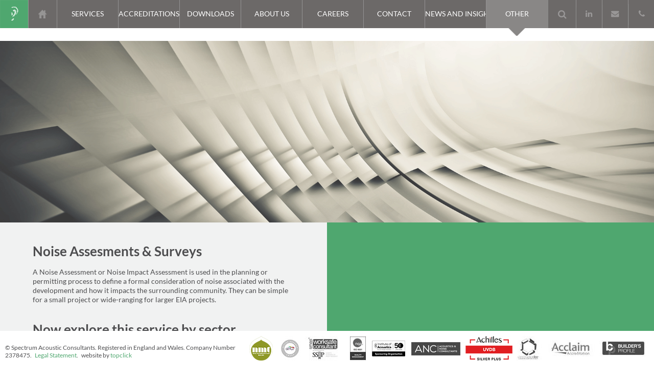

--- FILE ---
content_type: text/html
request_url: https://www.spectrumacoustic.com/noise-assesments
body_size: 20995
content:
<!DOCTYPE html>
<html xmlns="http://www.w3.org/1999/xhtml">
<head>
    <!-- Google Tag Manager -->
    <script>(function(w,d,s,l,i){w[l]=w[l]||[];w[l].push({'gtm.start':
    new Date().getTime(),event:'gtm.js'});var f=d.getElementsByTagName(s)[0],
    j=d.createElement(s),dl=l!='dataLayer'?'&l='+l:'';j.async=true;j.src=
    'https://www.googletagmanager.com/gtm.js?id='+i+dl;f.parentNode.insertBefore(j,f);
    })(window,document,'script','dataLayer','GTM-T7DVGDZ');</script>
    <!-- End Google Tag Manager -->
    <meta http-equiv="Content-Type" content="text/html; charset=UTF-8"/>
    <title>Noise Assessments & Noise Surveys | Spectrum Acoustics        | Spectrum Acoustic</title>
    <link href="/images/favicon.png" rel="icon"/>
    <link href="/css/style.css" rel="stylesheet" type="text/css"/>
    <link rel="stylesheet" href="/css/magnific-popup.css"/>
    <link href="https://maxcdn.bootstrapcdn.com/font-awesome/4.7.0/css/font-awesome.min.css" rel="stylesheet"
          integrity="sha384-wvfXpqpZZVQGK6TAh5PVlGOfQNHSoD2xbE+QkPxCAFlNEevoEH3Sl0sibVcOQVnN" crossorigin="anonymous">
    <!-- <link href="/css/slides_tiles.css" rel="stylesheet" type="text/css"> -->
    <script src="//ajax.googleapis.com/ajax/libs/jquery/1.8.3/jquery.min.js"></script>
    <script src="/js/jquery.slides.min.js"></script>
    <script src="/js/magnific-popup.js"></script>
    <script type="text/javascript" src="/js/jquery.parallax-1.1.3.js"></script>
            <meta name="viewport" content="width=device-width, initial-scale=1.0">
        

<meta name="description" content="Spectrum Acoustic Consultants prepare noise assessment reports and noise surveys for the built environment and industry." />
<meta name="keywords" content="" />
<meta name="robots" content="" /></head>
<body>
<!-- Google Tag Manager (noscript) -->
<noscript><iframe src="https://www.googletagmanager.com/ns.html?id=GTM-T7DVGDZ"
height="0" width="0" style="display:none;visibility:hidden"></iframe></noscript>
<!-- End Google Tag Manager (noscript) -->
<img src="/images/opaw.png" alt="" style="display:none"/>
<div
    id="bg"></div>
<div
    id="wrapper" style="background-color:#f1f2f2">
    <div id="header" class="row whitebg">
        <a class="home servnav"><img src="/images/logo.png" alt=""/></a>
        <a class="home" href="/"><img src="/images/home.png" alt=""/></a>
        <a class="menu"><i class="fa fa-lg fa-reorder"></i></a>
        <div id="nav">
            
<ul class="main">

        <li class="">
            
            <a class="servnav">Services</a> 
            
        </li>
    
        <li class="">
            
            <a href="/accreditations">Accreditations</a>
             
            
        </li>
    
        <li class="">
            
            <a href="/downloads">Downloads</a>
             
            
        </li>
    
        <li class="">
            
            <a href="/about-us">About Us</a>
             
            
        </li>
    
        <li class="">
            
            <a href="/careers">Careers</a>
             
            
        </li>
    
        <li class="">
            
            <a href="/contact">Contact</a>
             
            
        </li>
    
        <li class="">
            
            <a href="/news">News and Insight</a>
             
            
        </li>
    
        <li class="selected subitems">
            
            <a href="#">Other</a>
            
<ul>

        <li>
            <a href="/environmental-permit-noise">&raquo;&nbsp;&nbsp; Environmental Permit - Noise</a>
        </li>
    
        <li>
            <a href="/noise-assesments">&raquo;&nbsp;&nbsp; Noise Assesments</a>
        </li>
    
        <li>
            <a href="/noise-expert-witness">&raquo;&nbsp;&nbsp; Noise Expert Witness</a>
        </li>
    
        <li>
            <a href="/noise-impact-assessment">&raquo;&nbsp;&nbsp; Noise Impact Assessment</a>
        </li>
    
        <li>
            <a href="/noise-measurements">&raquo;&nbsp;&nbsp; Noise Measurements</a>
        </li>
    
        <li>
            <a href="/noise-monitoring">&raquo;&nbsp;&nbsp; Noise Monitoring</a>
        </li>
    
        <li>
            <a href="/sound-intensity-testing">&raquo;&nbsp;&nbsp; Sound Intensity Testing</a>
        </li>
    
        <li>
            <a href="/acoustic-reports">&raquo;&nbsp;&nbsp; Acoustic Reports</a>
        </li>
    
        <li>
            <a href="/noise-survey">&raquo;&nbsp;&nbsp; Noise Survey</a>
        </li>

</ul>
     
            
        </li>

</ul>
                <!--
            <div id="ctas">
            <a class="tel"></a>
            </div>
            -->
        </div>

        <div class="search">

            <div class="searchBtn">
                <i class="fa fa-search"></i>
            </div>

            <form id="form1_search" action="/search.php" method="get">
    <div>

        <input id="form1_q" name="q" placeholder="Search..." type="search" required>

       <button type="submit">    <i class="fa fa-search"></i></button>
    </div>
</form>        </div>

        <div id="social"><img src="/images/social.png" usemap="#Map"/>
            <map name="Map">
                <area shape="rect" coords="4,3,48,51" href="https://uk.linkedin.com/company/spectrum-acoustic-consultants-ltd" target="_blank"
                      title="LinkedIn" alt="LinkedIn">
                <area shape="rect" coords="54,2,147,52" href="/contact" title="Contact Us" alt="Contact Us">
            </map>
        </div>
        <div class="clear"></div>
    </div>
<div class="spacer"></div>
<div id="services" class="hidehome">
<div id="left-arrow"></div>
<div id="right-arrow"></div>

<ul id="serv">

        <li class="service subitems">
            
            <div class="serviceimg" style="background-image:url(/admin/resources/building-acoustics-1-h100.png)"></div>
            <span>Building Acoustics</span>
            
            
<ul>

        <li class="">
            <a href="/cinemas-auditoria-acoustics">&raquo;&nbsp;&nbsp; Cinemas and Auditoria</a>
        </li>

        <li class="">
            <a href="/commercial-and-office-acoustics">&raquo;&nbsp;&nbsp; Commercial and Offices</a>
        </li>

        <li class="">
            <a href="/educational-acoustics">&raquo;&nbsp;&nbsp; Educational</a>
        </li>

        <li class="">
            <a href="/hotel-acoustics">&raquo;&nbsp;&nbsp; Hotels</a>
        </li>

        <li class="">
            <a href="/health-centre-care-home-acoustics">&raquo;&nbsp;&nbsp; Healthcare</a>
        </li>

        <li class="">
            <a href="/mixed-use-and-retail-acoustics">&raquo;&nbsp;&nbsp; Mixed and Retail</a>
        </li>

        <li class="">
            <a href="/residential-development-acoustics">&raquo;&nbsp;&nbsp; Residential</a>
        </li>

        <li class="last">
            <a href="/sport-and-leisure-acoustics">&raquo;&nbsp;&nbsp; Sport and Leisure</a>
        </li>

</ul>

        </li>

        <li class="service subitems">
            
            <div class="serviceimg" style="background-image:url(/admin/resources/industrialnoise-h100.png)"></div>
            <span>Industrial Noise</span>
            
            
<ul>

        <li class="">
            <a href="/power-stations">&raquo;&nbsp;&nbsp; Power Stations</a>
        </li>

        <li class="">
            <a href="/petrochemical-gas">&raquo;&nbsp;&nbsp; Petrochemical and Gas</a>
        </li>

        <li class="">
            <a href="/offshore-platforms">&raquo;&nbsp;&nbsp; Offshore Platforms</a>
        </li>

        <li class="">
            <a href="/manufacturing-waste-and-recycling">&raquo;&nbsp;&nbsp; Manufacturing, Waste and Recycling</a>
        </li>

        <li class="">
            <a href="/noise-control-design">&raquo;&nbsp;&nbsp; Noise Control Design</a>
        </li>

        <li class="">
            <a href="/transportation-and-distribution">&raquo;&nbsp;&nbsp; Transportation and Distribution</a>
        </li>

        <li class="last">
            <a href="/videos">&raquo;&nbsp;&nbsp; Video Series: Noise Control in Plant Design</a>
        </li>

</ul>

        </li>

        <li class="service subitems">
            
            <div class="serviceimg" style="background-image:url(/admin/resources/vibration-in-buildings-h100.png)"></div>
            <span>Vibration in Buildings</span>
            
            
<ul>

        <li class="">
            <a href="/vibration-isolation-design">&raquo;&nbsp;&nbsp; Vibration Isolation Design</a>
        </li>

        <li class="">
            <a href="/piling-vibration-monitoring">&raquo;&nbsp;&nbsp; Piling Vibration Monitoring</a>
        </li>

        <li class="last">
            <a href="/seismic-surveys">&raquo;&nbsp;&nbsp; Vibration Monitoring of Seismic Ground Investigations</a>
        </li>

</ul>

        </li>

        <li class="service subitems">
            
            <div class="serviceimg" style="background-image:url(/admin/resources/vibration-pipework-h100.png)"></div>
            <span>Vibration in Pipework</span>
            
            
<ul>

        <li class="">
            <a href="/flow-induced-turbulence-fit">&raquo;&nbsp;&nbsp; Flow Induced Turbulence (FIT)</a>
        </li>

        <li class="">
            <a href="/flow-induced-pulsation-fip">&raquo;&nbsp;&nbsp; Flow Induced Pulsation (FIP)</a>
        </li>

        <li class="last">
            <a href="/high-frequency-acoustic-excitation">&raquo;&nbsp;&nbsp; High Frequency Acoustic Excitation (HFAE)</a>
        </li>

</ul>

        </li>

        <li class="service">
            <a href="/planning-permitting-and-sustainability">
            <div class="serviceimg" style="background-image:url(/admin/resources/legal-planning-h100.png)"></div>
            <span>Planning, Permitting &amp; Sustainability</span>
            </a>
            
        </li>

        <li class="service subitems">
            
            <div class="serviceimg" style="background-image:url(/admin/resources/pulsation-1-h100.png)"></div>
            <span>Pulsation Analysis</span>
            
            
<ul>

        <li class="">
            <a href="/api618">&raquo;&nbsp;&nbsp; Pulsation Studies &amp; API 618</a>
        </li>

        <li class="">
            <a href="/acoustic-analysis">&raquo;&nbsp;&nbsp; Acoustic Analysis</a>
        </li>

        <li class="">
            <a href="/mechanical-analysis">&raquo;&nbsp;&nbsp; Mechanical Analysis</a>
        </li>

        <li class="last">
            <a href="/pulsationtroubleshooting">&raquo;&nbsp;&nbsp; Pulsation Troubleshooting</a>
        </li>

</ul>

        </li>

        <li class="service">
            <a href="/surge-analysis">
            <div class="serviceimg" style="background-image:url(/admin/resources/surge-h100.png)"></div>
            <span>Surge Analysis</span>
            </a>
            
        </li>

        <li class="service subitems">
            
            <div class="serviceimg" style="background-image:url(/admin/resources/site-measurement-h100.png)"></div>
            <span>Measurement &amp; Testing</span>
            
            
<ul>

        <li class="">
            <a href="/instrumentation-capability">&raquo;&nbsp;&nbsp; Instrumentation Capability</a>
        </li>

        <li class="">
            <a href="/pre-completion-sound-insulation-testing">&raquo;&nbsp;&nbsp; Pre-Completion Sound Insulation Testing</a>
        </li>

        <li class="">
            <a href="/environmental-noise">&raquo;&nbsp;&nbsp; Environmental Noise &amp; Vibration Measurement</a>
        </li>

        <li class="last">
            <a href="/equipment-noise-testing-to-iso-standards">&raquo;&nbsp;&nbsp; Equipment Noise Testing to ISO Standards</a>
        </li>

</ul>

        </li>

        <li class="service last">
            <a href="/services-to-consultants">
            <div class="serviceimg" style="background-image:url(/admin/resources/servicestoconsultants-h100.png)"></div>
            <span>Services to Consultants</span>
            </a>
            
        </li>

</ul>
</div>

<div class="row content-inner">
<div class="row-inner">
<div class="col100 img-outer" style="background-image:url(/admin/resources/cropped-image-w2000h1000.gif)"></div>
</div>
</div>

<div class="row content-inner">
<div class="row-inner">
<div class="col50" id="left-cont">
<div class="left-holder">
<h1>Noise Assesments &amp; Surveys</h1>
<p>A Noise Assessment or Noise Impact Assessment is used in the planning or permitting process to define a formal consideration of noise associated with the development and how it impacts the surrounding community.  They can be simple for a small project or wide-ranging for larger <span class="caps">EIA</span> projects.</p>






<br />
<h3>Now explore this service by sector</h3>

<div class="table-container">
<table class="sec">
<tr>


<td>
<span class="header">The Built Environment</span>
<a href="/residential-development-acoustics">&raquo;&nbsp;&nbsp;Residential</a>
        
        <a href="/mixed-use-and-retail-acoustics">&raquo;&nbsp;&nbsp;Mixed-use and Retail</a>
        
        <a href="/health-centre-care-home-acoustics">&raquo;&nbsp;&nbsp;Healthcare</a>
        
        <a href="/hotel-acoustics">&raquo;&nbsp;&nbsp;Hotels</a>
        
        <a href="/sport-and-leisure-acoustics">&raquo;&nbsp;&nbsp;Sport and Leisure</a>
        
        <a href="/commercial-and-office-acoustics">&raquo;&nbsp;&nbsp;Commercial and Offices</a>
        
        <a href="/cinemas-auditoria-acoustics">&raquo;&nbsp;&nbsp;Cinemas and Auditoria</a>
        
        <a href="/educational-acoustics">&raquo;&nbsp;&nbsp;Educational</a>
        
        
</td>  
  


<td>
<span class="header">The Engineering Environment</span>
<a href="/power-stations">&raquo;&nbsp;&nbsp;Power Stations and Generation</a>
        
        <a href="/manufacturing-waste-and-recycling">&raquo;&nbsp;&nbsp;Waste and Recycling</a>
        
        <a href="/petrochemical-gas">&raquo;&nbsp;&nbsp;Oil, Petrochemical and Gas onshore</a>
        
        
</td>  
  

</tr>
</table>
</div>































</div>
<div class="clear"></div>
</div>

<div id="img-gallery" class="col50 green-bg">
<div style="display:table;width:100%;height:100%">
<div style="display:table-cell;vertical-align:bottom;">
<h2 style="color:#fff;text-align:center;text-transform:uppercase;font-weight:normal">Noise Assesments &amp; Surveys</h2>
</div>
</div>
</div>

<div class="clear"></div>
</div>
</div>
<div id="footer" class="row">
        <div id="lower-footer">

        <img src="/images/footerlogos.jpg" alt=""/>
        <p><br/>© Spectrum Acoustic Consultants. Registered in England and Wales. Company Number 2378475.   <a href="/legal-statement">Legal Statement</a>.&nbsp;&nbsp; website by <a href="https://www.topclick.com/"
                                                                                  target="_blank">topclick</a></p>
        <div class="clear"></div>
    </div>
</div>


</div>
<script type="text/javascript">

    var width = $(window).width();

    $(document).ready(function () {

//	var tilewidth = $('.gall a').width();
//    $('.gall a').height(tilewidth * 1);

        var vidwidth = $('.col100 .yt').width();
        $('.col100 .yt').height(vidwidth * .62);

        $('.image-link').magnificPopup({type: 'image'});

        if (width > 1050) {
            $('.iframe-link').magnificPopup({type: 'iframe'});
            $(".servnav").click(function () {
                if ($('#services').is(':hidden')) $("html, body").animate({scrollTop: "0"});
                                $("#services").slideToggle(function () {
                    $("#services").css('overflow', 'visible');
                });
                            });
            // alert(window.innerHeight);
            var winheight = window.innerHeight - 358;
            var leftcont = ($('#left-cont').outerHeight() + 73);
            if (leftcont > winheight) {
                $('#img-gallery').outerHeight(leftcont + 'px');
            }
            else $('#img-gallery').outerHeight(winheight + 'px');

        }

        if (width <= 1050) {

            $(".menu").click(function () {
                $('.service ul').css('display', 'none');
                $('.service').removeClass('hovered');
                $("#services").slideUp();
                $("ul.main").slideToggle();
            });
            $('ul.main').children('li').on('click', function () {
                $(this).children('ul').slideToggle();
            });


            $(".servnav").click(function () {
                $('.service ul').css('display', 'none');
                $('.service').removeClass('hovered');
                if ($('#services').is(':hidden')) $("html, body").animate({scrollTop: "0"});
                $("ul.main").slideUp();
                $("#services").slideToggle(function () {
                    $("#services").css('overflow', 'visible');
                });
            });

            $('.service').click(function () {
                $('.service ul').css('display', 'none');
                $('.service').removeClass('hovered');
                $(this).addClass('hovered');
                $(this).children('ul').css('display', 'block');
//	$('.service ul').css('display','none');
//	$('.service ul').children('ul').removeClass('hovered');

//	$(this).children('ul').css('display','block');
//	$(this).children('ul').addClass('hovered');
            });

        }


    });

    $('.searchBtn').click(function () {
        $('#form1_search').toggleClass('active');
		$('#header #nav ul').fadeOut();
        setTimeout(function(){
            $('#form1_q').focus();
        },100);
    });



    $(window).resize(function () {

        if ($(this).width() != width) {

            width = $(this).width();
            $('.menu').unbind();
            $('.servnav').unbind();
            $('ul.main').children('li').unbind();
            $("ul.main").removeAttr('style');
            $("#header ul li ul").removeAttr('style');
            $("#services").removeAttr('style');

            if (width > 1050) {
                $('.iframe-link').magnificPopup({type: 'iframe'});

                $(".servnav").click(function () {
                    if ($('#services').is(':hidden')) $("html, body").animate({scrollTop: "0"});
                                        $("#services").slideToggle(function () {
                        $("#services").css('overflow', 'visible');
                    });
                                    });

                var winheight = window.innerHeight - 358;
                var leftcont = ($('#left-cont').outerHeight() + 73);
                if (leftcont > winheight) {
                    $('#img-gallery').outerHeight(leftcont + 'px');
                }
                else $('#img-gallery').outerHeight(winheight + 'px');

            }

            if (width <= 1050) {
                $(".menu").click(function () {
                    $('.service').removeClass('hover_effect');
                    $('#services').slideUp();
                    $("ul.main").slideToggle();
                });
                $('ul.main').children('li').on('click', function () {
                    $(this).children('ul').slideToggle();
                });


                $(".servnav").click(function () {
                    $('.service ul').css('display', 'none');
                    $('.service').removeClass('hovered');
                    if ($('#services').is(':hidden')) $("html, body").animate({scrollTop: "0"});
                    $("ul.main").slideUp();
                    $("#services").slideToggle(function () {
                        $("#services").css('overflow', 'visible');
                    });
                });

                $('.service').click(function () {
                    $('.service ul').css('display', 'none');
                    $('.service').removeClass('hovered');
                    $(this).addClass('hovered');
                    $(this).children('ul').css('display', 'block');
//	$('.service ul').css('display','none');
//	$('.service ul').children('ul').removeClass('hovered');

//	$(this).children('ul').css('display','block');
//	$(this).children('ul').addClass('hovered');
                });

            }


//	var tilewidth = $('.gall a').width();
//   $('.gall a').height(tilewidth * 1);

            var vidwidth = $('.yt').width();
            $('.yt').height(vidwidth * .62);

            var smvidwidth = $('.col33 .yt').width();
            $('.col33 .yt').height(smvidwidth * .62);

        }

    });


</script>

</body>
<style>
        @media screen and (min-width: 1051px) {
        #services.hidehome {
            padding-bottom: 25px;
            background-color: #fff;
        }
    }

        </style>
</html>


--- FILE ---
content_type: text/css
request_url: https://www.spectrumacoustic.com/css/style.css
body_size: 48544
content:
@font-face {
    font-family: 'Lato';
    font-style: normal;
    font-weight: 400;
    src: url(//themes.googleusercontent.com/static/fonts/lato/v6/nQhiC-wSiJx0pvEuJl8d8A.eot);
    src: url(//themes.googleusercontent.com/static/fonts/lato/v6/nQhiC-wSiJx0pvEuJl8d8A.eot) format('embedded-opentype'), url(//themes.googleusercontent.com/static/fonts/lato/v6/9k-RPmcnxYEPm8CNFsH2gg.woff) format('woff');
}

@font-face {
    font-family: 'Lato';
    font-style: normal;
    font-weight: 700;
    src: url(//themes.googleusercontent.com/static/fonts/lato/v6/sBtfDPlEIwvKKU53nAG7AQ.eot);
    src: url(//themes.googleusercontent.com/static/fonts/lato/v6/sBtfDPlEIwvKKU53nAG7AQ.eot) format('embedded-opentype'), url(//themes.googleusercontent.com/static/fonts/lato/v6/wkfQbvfT_02e2IWO3yYueQ.woff) format('woff');
}

* {
    margin: 0px;
    padding: 0px;
    -webkit-box-sizing: border-box; /* Safari/Chrome, other WebKit */
    -moz-box-sizing: border-box; /* Firefox, other Gecko */
    box-sizing: border-box; /* Opera/IE 8+ */
    max-height: 99999999px;
    line-height: 130%;
}

body {
    -webkit-text-size-adjust: 100%;
    color: #4d4d4f;
    font-family: 'Lato';
    font-size: 14px;
}

#bg {
    position: fixed;
    top: 0;
    bottom: 0;
    left: 0;
    right: 0;
    background-size: cover;
    background-repeat: no-repeat;
    background-color: #f1f2f2;
    z-index: -1;
}

a {
    text-decoration: none;
    color: #4fa76f;
    outline: none;
    font-weight: bold;
}

input {
    -webkit-appearance: none
}

em strong {
    color: #a71928;
    font-style: normal;
}

h2 {
    font-size: 18px;
    margin-bottom: 15px;
}

h1, h3 {
    font-size: 26px;
    margin-bottom: 15px;
}

.whitetext h1, .whitetext h3, .whitetext h4, .whitetext a {
    color: #fff;
}

.whitetext strong {
    font-weight: bold;
}

h4 {
    font-size: 17px;
    margin-bottom: 5px;
}

h1 strong, h2 strong, h3 strong, h4 strong {

}

p {
    margin-bottom: 15px;
    font-size: 14px;
}

#testimonial p, #testimonial a {

}

ul {
    list-style-position: inside;
}

img {
    max-width: 100%;
    height: auto;
    border: none;
    display: block;
}

.cimg {
    max-width: 35%;
    float: right;
    margin-top: 10px;
    margin-left: 20px;
    margin-bottom: 10px;
    border: none;
}

#brands img {
    width: 100%;
}

#wrapper {
    width: 100%;
}

.row {
    width: 100%;
    clear: both;
    background-repeat: no-repeat;
    background-position: center center;
}

#slides .row {
    background-size: cover;
}

.arrow {
    padding-top: 62px;
}

.no-para {
    background-size: auto 100%;
    background-repeat: no-repeat;
    background-position: right top;
    background-attachment: scroll;
}

.row-inner {
    width: 100%;
    clear: both;
    margin: auto;
    position: relative;
}

#footer {
    background-color: #fff;
}

#topnav ul {
    margin-top: 5px;
    display: inline-block;
    list-style-type: none;
}

#topnav ul li {
    float: left;
}

#topnav ul li a {
    font-size: 14px;
}

#sliderow {
    background-image: url(../images/mainbg.png);
    background-repeat: repeat-x;
    min-height: 11px;
}

h4.line {
    font-size: 18px;
    display: block;
    width: 100%;
    text-align: center;
    background-image: url(../images/bluepx.gif);
    background-repeat: repeat-x;
    background-position: center center;
}

h4.line span {
    display: inline-block;
    padding-right: 10px;
    padding-left: 10px;
    width: auto;
    background-color: #FFF;
}

.center {
    text-align: center;
}

#lower-footer {
    padding: 10px;
}

#lower-footer img {
    margin: 0 auto;
}

#footer p {
    font-size: 12px;
    margin-bottom: 0;
}

#footer a {
    font-weight: normal;
}

#footer ul {
    list-style-type: none;
}

#footer ul li {
    margin-bottom: 2px;
}

#products a {
    display: block;
    padding: 3% 1%;
}

#products a div {
    display: block;
    width: 100%;
l
l
    padding-bottom: 75%;
    background-repeat: no-repeat;
    background-position: center center;
    background-size: contain;
    border: 1px solid #E8E8E8;
}

#product-range h4 a {
    display: inline;
    color: #EC3C00;
}

#product-range h4 em {
    font-style: normal;
}

#product-range a {
    display: block;
    background-size: cover;
    color: #fff;
}

#product-range a div {
    width: 100%;
    padding-bottom: 50%;
    max-height: 235px;
    background-repeat: repeat;
    background-image: url(../images/opa30.png);
    position: relative;
}

#product-range a div p {
    display: none;
}

#product-range a div.detail {
    width: 100%;
    position: absolute;
    bottom: 20px;
    text-align: center;
    padding-left: 10%;
    padding-right: 10%;
    padding-bottom: 0;
    background-image: none;
}

.clear {
    clear: both;
}

#content img {
    float: right;
    clear: right;
    margin-left: 20px;
    margin-bottom: 15px;
    max-width: 49%;
    overflow: hidden;
}

.product p, .scroll p {
    margin-top: 5px;
    margin-bottom: 0px;
    font-size: 13px;
}

.product p strong, .scroll p strong {
    font-size: 15px;
}

.product p.price, .scroll p.price {
    color: #9F0000;
}

.product p.price.large, .scroll p.price.large {
    font-size: 18px;
}

.map-outer {
    width: 100%;
    padding-top: 18%;
}

.img-outer {
    background-size: cover;
    width: 100%;
    padding-top: 18%;
}

.map-container {
    width: 100%;
    position: relative;
}

.map-inner {
    width: 100%;
    height: 100%;
    position: absolute;
    top: 0;
}

.map-inner img {
    max-width: none !important;
    height: auto !important;
    background: none !important;
    border: 0 !important;
    margin: 0 !important;
    padding: 0 !important;
}

#form {
}

#form label {
    width: 45%;
    display: block;
    float: left;
    min-height: 5px;
    font-size: 16px;
}

#form input, #form select {
    width: 100%;
    margin-bottom: 16px;
    padding: 16px;
    background-color: #FFF;
    border: none;
    color: #3c3c3b;
}

#form textarea {
    width: 100%;
    margin-bottom: 16px;
    padding: 16px;
    background-color: #FFF;
    border: none;
    color: #3c3c3b;
}

.smaller {
    width: 27% !important;
}

#selector select {
    margin-bottom: 5px;
    padding: 5px;
    border: solid 1px #999999;
}

#form input[type=radio] {
    width: 8%;
    float: left;
    margin-top: 4px;
}

#form input[type=checkbox] {
    width: 8%;
    margin-top: 4px;
    clear: both;
    float: left;
    background-color: transparent;
}

.checkbox label {
    width: 90% !important;
 
    margin-left: 8% !important;
    font-size: 13px;
    margin-top: -19px;
    float: none;
}

.radio label {
    font-size: 13px;
    margin-top: 4px;
    margin-bottom: 5px;
}

.formspacer {
    clear: both;
    height: 10px;
}

.gallery {
    padding-right: 3%;
    padding-left: 3%;
    margin: auto;
    clear: both;
}

.gallery.larger {
    padding-right: 3%;
    padding-left: 3%;
    margin: auto;
    clear: both;
    max-width: 100%;
    padding-bottom: 25px;
    margin-top: -10px;
}

.gall a {
    display: block;
    width: 70%;
    margin: auto;
    position: relative;
    margin-bottom: 5%;
    background-size: 100% auto;
    background-repeat: no-repeat;
    background-position: center top;
    text-align: center;
    color: #fff;
    font-size: 15px;
    font-weight: normal;
    line-height: 100%;
}

/*
.icon {
	width:50%;
	padding-top:75%;
	background-repeat:no-repeat;
	background-size:100% auto;
	margin:auto;
	background-position:center 40%;	
}
*/
.icon {
    width: 100%;
    padding-top: 120%;
    background-repeat: no-repeat;
    background-size: 50% auto;
    margin: auto;
    background-position: center top;
    margin-bottom: -50%;
    position: relative;
    z-index: 9;
}

.profile .icon {
    width: 75%;
    padding-top: 100%;
    background-repeat: no-repeat;
    background-size: 100% auto;
    background-position: center center;
    -webkit-border-radius: 50%;
    -moz-border-radius: 50%;
    border-radius: 50%;
}

.gall a:hover {
}

.larger .gall a {
    width: 82%;
    background-size: cover;
    padding-top: 50%;
}

.gall a span.table-cell {
    display: table-cell;
    height: 100%;
    width: 100%;
    vertical-align: middle;
    text-align: center;
    top: 0;
    left: 0;
    font-size: 20px;
    background-color: #fff;
    color: #000;
    opacity: 0;
    padding: 5%;
    -webkit-border-radius: 12px;
    -moz-border-radius: 12px;
    border-radius: 12px;
}

.jdpicker_w .date_selector {
    top: 1px !important;
    left: 45% !important;
}

.content {
    position: absolute;
    z-index: -1;
    width: 100%;
    padding-bottom: 0;
}

.content.visible {
    z-index: 1;
}

.content-outer {
    position: relative;
}

.col100.center img, .map-container img {
    float: none;
    margin: 0;
    max-width: 100%;
}

#grabs img {
    width: 100%;
    margin-bottom: 3%;
}

.col100 ul {
    margin-bottom: 15px;
}

#ctas a {
    background-image: url(../images/tel1.png);
    background-repeat: no-repeat;
    background-position: left center;
    font-weight: bold;
    color: #3c3c3b;
    padding-left: 23px;
}

.email {
    background-image: url(../images/email.png);
    background-repeat: no-repeat;
    background-position: left center;
    padding-left: 25px;
}

/* Filter */
dl {
    color: #777;
    margin: 0px;
    padding: 0px;
    list-style-type: none;
}

dt, dd {
    float: left;
}

dt {
    margin-right: 5px;
}

.filter li {
    float: left;
}

.filter a {
    color: #939393;
    text-decoration: none;
    display: block;
    margin-right: 20px;
    font-size: 18px;
    padding-right: 3px;
    padding-left: 3px;
    padding-bottom: 2px;
    text-transform: uppercase;
    font-weight: 400;
}

.filter .current a {
    font-weight: 600;
    color: #fff;

}

/* Portfolio Items */
.portfolio li {
    margin-right: 1%;
    margin-left: 1%;
    margin-bottom: 2.5%;
    display: inline-block;
    max-width: 22%;
    min-width: 195px;
}

.portfo {
    width: 205px;
    height: 178px;
    padding-top: 115px;
    max-width: 100%;
    overflow: hidden;
    text-align: left;
    background-repeat: no-repeat;
}

/* Custom Classes
------------------------------------------------------------ */
.group:after {
    visibility: hidden;
    display: block;
    content: "";
    clear: both;
    height: 0;
}

ul.portfolio.group {
    padding: 0px;
    list-style-type: none;
    margin-top: 0px;
    margin-right: auto;
    margin-bottom: 20px;
    margin-left: auto;
    display: inline-block;
    height: 100% !important;
    width: 100%;
}

.portfo p {
    background-image: url(../images/portfobg.png);
    text-decoration: none;
    font-size: 13px;
    line-height: 13px;
    padding-top: 9px;
    padding-right: 7px;
    padding-left: 7px;
    padding-bottom: 5px;
    height: 63px;
    font-weight: 300;
    text-transform: uppercase;
}

.portfo p span {
    line-height: 115% !important;
}

.portfo p strong {
    font-weight: 600;
    text-transform: none;
    line-height: 15px;
}

.portfolio.group .item a {
    color: #000;
    text-decoration: none;
}

.portfolio.group .item a:hover {
    color: #6FA23C;
}

.filter {
    list-style-type: none;
    padding: 0px;
    margin-top: 0px;
    margin-right: 0px;
    margin-left: 0px;
}

.group {
    margin-top: 25px;
}

#problem {
    background-color: #F3F3F3;
    padding-bottom: 1000px;
    margin-bottom: -990px
}

#process {
    background-color: #E4E4E4;
    padding-bottom: 1000px;
    margin-bottom: -990px
}

#delivered {
    background-color: #D6D6D6;
    padding-bottom: 1000px;
    margin-bottom: -990px
}

#radio {
    margin-left: -20px;

    margin-right: -20px;
}

#footerareas {
    text-align: left;
}

#footerareas a {
    font-weight: 300;
}

.content-inner ul {
    margin-bottom: 25px;
    list-style-position: outside;
    list-style-type: disc;
    padding-left: 20px;
}

.content-inner ol {
    margin-top: 10px;
    margin-bottom: 25px;
    list-style-position: outside;
    padding-left: 20px;
}

.content-inner ul li {

}

::-webkit-input-placeholder {
    color: #3c3c3b;
    font-family: Arial, Helvetica, sans-serif;
}

:-moz-placeholder { /* Firefox 18- */
    color: #3c3c3b;
    font-family: Arial, Helvetica, sans-serif;
}

::-moz-placeholder { /* Firefox 19+ */
    color: #3c3c3b;
    font-family: Arial, Helvetica, sans-serif;
}

:-ms-input-placeholder {
    color: #3c3c3b;
    font-family: Arial, Helvetica, sans-serif;
}

.col50.left {
    padding-right: 2.5% !important;
}

.col50.right {
    padding-left: 2.5% !important;
}

#cta {
    background-color: #b6c3cf;
    background-image: url(../images/ctabg.png);
    background-repeat: repeat-x;
    background-position: center top;
    padding-top: 15px;
    padding-bottom: 1px;
}

#testimonial {
    background-color: #b6c3cf;
    background-image: url(../images/ctabg.png);
    background-repeat: repeat-x;
    background-position: center top;
}

#header {
    position: fixed;
    height: 80px;
    z-index: 1000;
}

.offer-boxes {
    width: 285px;
    float: right;
    margin-left: 40px;
    padding-top: 5px;
}

.offer {
    display: block;
    margin-bottom: 30px;
    border: none;
}

.offer.last {
    margin-bottom: 0;
}

.offer h3 {
    padding: 12px;
    background-color: #1c2f75;
    background-image: url(../images/navbg.png);
    background-repeat: repeat-x;
    background-position: center top;
    margin-bottom: 0;
    color: #fff;
    text-align: center;
    display: block;
}

.offer p {
    margin-bottom: 0;
    padding: 17px 20px;
    border-right-width: 1px;
    border-left-width: 1px;
    border-right-style: solid;
    border-left-style: solid;
    border-right-color: #cad3de;
    border-left-color: #cad3de;
    font-size: 18px;
    font-weight: normal;
    color: #182b69;
}

.offer span {
    padding: 10px 20px;
    border-right-width: 1px;
    border-left-width: 1px;
    border-top: none;
    border-right-style: solid;
    border-left-style: solid;
    border-right-color: #cad3de;
    border-left-color: #cad3de;
    border-bottom-color: #cad3de;
    border-bottom-style: solid;
    border-bottom-width: 1px;
    font-weight: bold;
    display: block;
    color: #182b69;
    background-image: url(../images/ctabg.png);
    background-repeat: repeat-x;
    background-position: center top;
    font-size: 17px;
}

.social a:hover {
    color: #0095d7
 
}

.image-gallery {
    max-width: 960px;
    margin: auto;
}

.img-gall {
    max-width: 960px;
    margin: auto;
    position: relative;
    margin-bottom: 15px;
}

.img-gall .col100 {
    position: absolute;
    top: 0;
    left: 0;
    right: 0;
    background-image: url(../images/opa50.png);

}

#full-logo img {
    max-width: 75%;
}

#services {
    margin: 0;
    display: none;
}

#serv {
    display: table;
    table-layout: fixed;
    width: 100%;
    margin: 0;
    padding: 0;
}

.service {
    width: auto;
    display: table-cell;
    vertical-align: top;
    text-align: center;
    background-color: #4fa76f;
    height: 180px;
    border-right-width: 1px;
    border-right-style: solid;
    border-right-color: #83b997;
    font-size: 13px;
}

.service a {
    display: block;
    height: 80%;
}

.service.last {
    border-right: none;
}

.serviceimg {
    width: 30%;
    padding-top: 30%;
    margin-bottom: 25px;
    margin-top: 30px;
    background-repeat: no-repeat;
    background-position: center center;
    background-size: contain;
    margin-left: auto;
    margin-right: auto;
}

.service span {

    display: block;
    width: 90%;
    margin: auto;
    white-space: normal;
    font-size: 13px;
    color: #fff;
    text-transform: uppercase;
    font-weight: normal;
}
.servnav {
    cursor: pointer;
}

.service-img {
    width: 100%;
    height: 100%;
    background-size: cover
}

.service ul {
    position: absolute;
    z-index: 9;
    list-style-type: none;
    display: none;
    padding: 0;
    margin: 0;
    margin-left: -1px;
}

.service ul li.selected a {
    color: #4d4d4f;
}

.service ul li {
    background-color: #72b98c;
    border-bottom-width: 1px;
    border-bottom-style: solid;
    border-bottom-color: #9dceaf;
    margin: 0 !important;
    position: relative;
}

.service ul li a {
    color: #fff;
    text-transform: uppercase;
    font-weight: normal;
    display: block;
    padding: 5% 12% 5% 5%;
    text-align: left;
}

.service ul li.last {
    border-bottom: none;
}

.fade-box {
    display: none;
}

.fade-text {
    opacity: 0;
    -webkit-transition-duration: .5s;
    transition-duration: .5s;
    -webkit-transition-timing-function: ease-in;
    transition-timing-function: ease-in;
}

.pdf {
    font-weight: normal;
    display: block;
    padding-left: 25px;
    background-image: url(../images/download.png);
    background-repeat: no-repeat;
    background-position: left 3px;
    background-size: 20px 20px;
    margin: 5px 0;
    min-height: 20px;
}

.pdf span {
    color: #4d4d4f;
}

.office-maps p {
    font-size: 12px;
d
    margin-bottom: 5px;
}

.view-on-map {
    cursor: pointer;
    display: inline-block;
    padding-left: 20px;
    background-image: url(/images/mag.png);
    background-repeat: no-repeat;
    background-position: left center;
    min-height: 16px;
}

.emailadd {
    display: inline-block;
    padding-left: 25px;
    background-image: url(/images/mail.png);
    background-repeat: no-repeat;
    background-position: left center;
    min-height: 16px;
}

#downloads {
    max-width: 1600px;
    margin: auto;
}

.dload {
    display: inline-block;
    padding: 30px 8px 0 8px;
    border-top: 1px solid #ddd;
    max-width: 40%;
}
.green-bg {
    background-color: #4fa76f;
    background-image: url(/images/spectrum_white.png);
    background-repeat: no-repeat;
    background-position: center;
    background-size: 50% auto;
}
table.sec {
    width: 100%;
    border-collapse: collapse;
    margin-top:10px;
    font-size: 1.1em;
}

.sec td {
    border-left: 1px solid #ccc;
    vertical-align: top;
}

.sec span.header {
    display: block;
    width: 100%;
    border-bottom: 1px solid #ccc;
    padding: 10px 15px;
    white-space: nowrap;
    margin-bottom: 20px;
}

.sec td a {
    padding: 5px 15px;
    display: block;
    color: #4d4d4f;
    font-weight: normal;
}
.sec td a.selected {
    font-weight: bold;
}
.sec td:first-child {
    border-left: none;
}

.sec td:first-child a, .sec td:first-child span.header {
    padding-left: 3px;
}
.table-container {
    overflow-x: auto;
    padding-bottom: 15px;
    width: 100%;
}
@media screen and (min-height: 800px) {
    #services.homepage {
        display: block;
    }
}

@media screen and (min-width: 2000px) {
    .border-right {
        border-right: 1px solid #ddd;
        padding-bottom: 1040px;
        margin-bottom: -625px !important;
    }

    .serviceimg {
        width: 23%;
        padding-top: 23%;
    }
}

@media screen and (min-width: 1600px) {
    #hometext {
        margin-top: 50px;
    }

    body, p {
        font-size: 15px;
    }

    .serviceimg {
        margin-top: 40px;
    }

    .service span {
        width: 80%;
    }
}

@media screen and (min-width: 1400px) {
    #header .col25 {
        padding-left: 50px !important;
    }
}

@media screen and (min-width: 1051px) {
    #wrapper {
        min-width: 1250px;
        padding-top: 55px;
        padding-bottom: 75px;
    }

    .content {
        padding-bottom: 40px;
    }

    .menu {
        display: none;
    }

    .dskhide {
        display: none;

    }

    .col100 {
        float: none;
        clear: both;
        padding: 40px 5% 40px 5%;
    }

    .firstrow .row-inner {
        padding-top: 160px !important;
    }

    .tx2, .tx2 .row-inner {
        padding-top: 40px !important;
    }

    .tx4, .tx4 .row-inner {
        padding-top: 160px !important;
    }

    .tx6, .tx6 .row-inner {
        padding-top: 240px !important;
    }

    .tx8, .tx8 .row-inner {
        padding-top: 320px !important;
    }

    .tx10, .tx10 .row-inner {
        padding-top: 400px !important;
    }

    .bx2 {
        padding-bottom: 40px !important;
    }

    .bx4 {
        padding-bottom: 160px !important;
    }

    .bx6 {
        padding-bottom: 240px !important;
    }

    .bx8 {
        padding-bottom: 320px !important;
    }

    .bx10 {
        padding-bottom: 400px !important;
    }

    .col70 {
        float: left;
        width: 70%;
        padding-top: 10px;
        padding-right: 10px;
        padding-bottom: 10px;
        padding-left: 10px;
    }

    .col60 {
        float: left;
        width: 60%;
        margin-bottom: 0;
        padding-top: 40px;
        padding-right: 5%;
        padding-bottom: 40px;
        padding-left: 5%;
    }

    .col50 {
        float: left;
        width: 50%;
        margin-bottom: 0;
        padding-top: 40px;
        padding-right: 5%;
        padding-bottom: 40px;
        padding-left: 5%;
    }

    .col40 {
        float: left;
        width: 40%;
        padding-top: 10px;
        padding-right: 10px;
        padding-bottom: 10px;
        padding-left: 10px;
    }

    .col33 {
        float: left;
        width: 33.3%;
        padding-top: 15px;
        padding-right: 20px;
        padding-bottom: 15px;
        padding-left: 20px;
    }

    .col30 {
        float: left;
        width: 30%;
        margin-bottom: 0;
        padding-top: 40px;
        padding-right: 5%;
        padding-bottom: 40px;
        padding-left: 5%;
    }

    .col25 {
        float: left;
        width: 25%;
    }

    #header .col25 {
        padding-left: 0;
        position: absolute;
        padding-top: 0;
        z-index: 99;
    }

    #header #nav ul {
        display: table;
        margin: auto;
        width: 100%;
        table-layout: fixed;
    }

    #header #nav ul li {
        display: table-cell;
        text-align: center;
    }

    #header #nav ul li a:hover {
        color: #bcbec0;
    }

    #header #nav ul li ul {
        position: absolute;
        display: none;
        width: auto;
        padding-top: 10px;
        /* padding-bottom: 10px; */
        z-index: -1;
        background-color: #4fa76f;
        /* margin-left: -26px; */
    }

    #header #nav ul li ul li {
        display: block;
        text-align: left;
        padding-top: 15px;
        padding-bottom: 15px;
        padding-left: 20px;
        padding-right: 25px;
        margin-left: 0;
        border: none;
        border-bottom: 1px solid #83b997;
    }

    #header #nav ul li:hover ul {
        display: block;
    }

    #header #nav ul li a {
        font-size: 14px;
        font-weight: normal;
        color: #fff;
        padding-top: 5px;
        display: block;
        white-space: nowrap;
        padding-top: 18px;
        /* background-color: #6c6968; */
        height: 55px;
        border-left-width: 1px;
        border-left-style: solid;
        border-left-color: #949393;
        text-transform: uppercase;
    }
        #header #nav ul li ul li a {
        border-left:none;
    }

    #header #nav ul li:hover ul li a {
        padding-top: 0;
        color: #fff;
    }

    #header #nav ul li.selected, #header #nav ul li.subitems:hover {
        height: 70px;
        background-image: url(../images/selectedbg.png);
        background-repeat: no-repeat;
        background-position: center bottom;
        background-color: transparent;
        position: relative;
    }

    #header #nav ul li.selected a {
        /* background-color: #898786; */
    }

    #header #nav ul li ul li a {
        color: #fff;
        font-weight: normal !important;
        height: auto;
    }

    #header #nav ul li ul li a:hover {
        color: #e4e4e4;
    }

    #header #nav {
        text-align: center;
        margin-top: 0;
        padding-top: 0;
        width: calc(100% - 319px);
        float: left;
        height: 55px;
    background-color: #6c6968;
    }

    #topnav {
        text-align: right;
    }

    .map-outer, .img-outer {
        min-height: 360px;
    }

    .map-container {
        min-height: 360px;
    }

    #form {
    }

    .application {
        width: 100%;
    }

    label.fullwidth {
        width: 100% !important;
    }

    #form #rightapp {
        padding-right: 0;
    }

    #form #leftapp {
        padding-right: 2.5%;
    }

    .radio label {

        width: 25% !important;
        margin-left: 0 !important;
    }

    .home {
        float: left;
    }

    .home img {
        margin-top: 0;
    }

 
    .gall:nth-child(4n+5) {
        clear: left;
    }

    #slides {

    }

 
    #ctas a {
        margin-right: 1%;
    }

    .email {

    }

    .main {
        margin-bottom: 0;
        height: 100%;
    }

    #header {
        top: 0;
    }

    #form .col50 {
        padding: 5% 3%;
    }

    #form .col50 .col100 {
        padding: 5%;
    }

    #grabs img.narrow {
        width: 48%;
    }

    #grabs img.narrowfirst {
        margin-right: 3.5%;
    }

    #grabs {
        width: 90%;
        margin-left: auto;
        margin-right: auto;
        max-width: 1000px;
    }

    .quote {
        display: block;
        font-size: 40px;
        line-height: 120%;
        padding-left: 55px;
        padding-right: 0;
        padding-top: 10px;
        min-height: 50px;
    }

    .quote.qmrk {
        padding-left: 80px;
        background-image: url(../images/quote.png);
        background-repeat: no-repeat;
        background-position: left top;
    }

    .quote.small {
        font-size: 30px;
    }

    .qt {
        position: absolute;
        display: block;
        width: 100%;
        right: 10px;
        text-align: right;
        margin-top: -35px;
    }

    #header #nav ul li span {
        display: none;
    }

    #footer p img {
        float: left !important;
        margin-right: 40px;
        margin-left: 0;
    }

    .slideimgcontainer {
        height: 300px;
        background-position: center center;
        background-size: contain;
        background-repeat: no-repeat;
    }

    .slidetable {
        height: 425px;
        display: table;
        margin-top: -15px;
    }
t

    .static .slidetable {
        height: 365px;
    }

    .slidetablecell {
        display: table-cell;
        vertical-align: middle;
    }

    a#profile {
        margin-top: -120px; /* Size of fixed header */
        padding-bottom: 120px;
        display: block;
    }

    #ctas {
        margin-top: -95px;
    }

    .content-text {
        width: calc(100% - 325px);
        float: left;
    }

    .gall-spacer {
        width: 12.5%;
        height: 100px;
        float: left;
    }

    .gallery.only3 .gall:first-child {
        margin-left: 12.5%;
    }

    #hometext {
        max-width: 800px;
        margin-bottom: 165px;
        float: right;
    }

    #lower-footer img {
        float: right;
        margin-left: 20px;
        margin-bottom: 5px;
    }

    #footer p {
        /*position:absolute;*/
        /*bottom:30px;*/
        max-width: 60%;
    }

    .spacer {
        height: 20px;
    }

    #footer {
        position: fixed;
        bottom: 0;
    }

    .whitebg {
        background-color: #fff;
    }

    #services {
        position: relative;
    }

    #serv {
        position: relative;
    }

    .service ul {
        width: 15%;
        min-width: 250px;
    }

    .service.last ul {
        right: 0;
    }

    .hidehome .service ul {
        top: 100%;
    }

 
 
    .homepage .service ul {
        bottom: 180px;
    }

    #left-arrow, #right-arrow {
        display: none;
    }

    .left-holder {
        float: right;
        max-width: 675px;
        width: 100%;
    }

    .right-holder {
        max-width: 675px;
        width: 100%;
    }

    .service:hover {
        background-color: #95caa9;
    }

    .service.subitems:hover {
        background-image: url(/images/servnavhover1.png);
        background-repeat: no-repeat;
        background-position: center bottom;
        background-size: 17% auto;
    }

    .homepage .service.subitems:hover {
        background-image: url(/images/servnavhover.png);
        background-position: center top;
    }

    .service:hover ul {

        display: block;
    }

    .case-study {
        display: table !important;
    }

    .csimg, .cstext {
        float: none !important;
        display: table-cell !important;
        vertical-align: middle;
        border-top: 1px solid #d1d3d4;
    }

    .csimg.last, .cstext.last {
        border-bottom: 1px solid #d1d3d4;
        margin-bottom: 30px;
    }

    .csimg {
        padding-left: 0;
    }

    #cstitle {
        padding-left: 0;
    }
}

@media screen and (max-width: 1050px) {
    body {
        font-size: 15px;
    }

    #bg {
        background-position: center center;
    }

    #wrapper {
        padding-top: 55px;
    }

    p {
        font-size: 15px;
    }

    .home {
        float: left;
        width: 55px;
        margin-bottom: 0;
        margin-left: 0;
    }

    .home img {
        max-height: 60px;
        margin-bottom: 8px;
    }

    #header a.menu {
        display: block;
        margin-top: 2px;
        text-align: center;
        font-size: 15px;
        cursor: pointer;
        color: #fff;
        position: absolute;
        top: 13px;
        right: 10px;
        padding-top: 2px;
        padding-bottom: 2px;
    }

    #header a.menu span {
        font-size: 10px;
        position: absolute;
        top: 6px;
        margin-left: 5px;
    }

    .col100 {
        float: none;
        clear: both;
        padding: 20px 5% 20px 5%;
    }

    .firstrow .row-inner {
        padding-top: 140px !important;
    }

    .tx2, .tx2 .row-inner {
        padding-top: 20px !important;
    }

    .tx4, .tx4 .row-inner {
        padding-top: 80px !important;
    }

    .tx6, .tx6 .row-inner {
        padding-top: 120px !important;
    }

    .tx8, .tx8 .row-inner {
        padding-top: 160px !important;
    }

    .tx10, .tx10 .row-inner {
        padding-top: 200px !important;
    }

    .bx2 {
        padding-bottom: 20px !important;
    }

    .bx4 {
        padding-bottom: 80px !important;
    }

    .bx6 {
        padding-bottom: 120px !important;
    }

    .bx8 {
        padding-bottom: 160px !important;
    }

    .bx10 {
        padding-bottom: 200px !important;
    }

    .col70 {
        float: none;
        clear: both;
        width: 70%;
        padding-top: 10px;
        padding-right: 5px;
        padding-bottom: 10px;
        padding-left: 5px;
    }

    .col60 {
        float: none;
        clear: both;
        width: 100%;
        padding-top: 10px;
        padding-right: 5px;
        padding-bottom: 10px;
        padding-left: 5px;
    }

    .col50 {
        float: left;
        clear: none;
        width: 50%;
        padding-top: 20px;
        padding-right: 5%;
        padding-bottom: 20px;
        padding-left: 5%;
    }

    #form .col50 {
        float:;
        clear: both;
        width: 100%;
        padding-top: 20px;
        padding-right: 5%;
        padding-bottom: 20px;
        padding-left: 0;

    }

    .col40 {
        float: none;
        clear: both;
        width: 100%;
        padding-top: 10px;
        padding-right: 5px;
        padding-bottom: 10px;
        padding-left: 5px;
    }

    .col33 {
        float: none;
        clear: both;
        width: 100%;
        padding-top: 15px;
        padding-right: 20px;
        padding-bottom: 15px;
        padding-left: 20px;
    }

    .pronav .col33 {
        float: left !important;
        width: 33.3% !important;
        clear: none !important;
    }

    .col33.gall {
        float: left;
        clear: none;
        width: 50%;
        padding-top: 15px;
        padding-right: 20px;
        padding-bottom: 15px;
        padding-left: 20px;
    }

    .col30 {
        float: none;
        clear: both;
        width: 100%;
        padding-top: 15px;
        padding-right: 20px;
        padding-bottom: 15px;
        padding-left: 20px;
    }

    .col25 {
        float: left;
        width: 50%;
        padding-top: 10px;
        padding-bottom: 10px;
    }

    #header .col25 {
        width: 65%;
        position: absolute;
        z-index: 9999;
    }

    #header #nav {
        margin-bottom: 0;
        padding-top: 0;
    }

    #header #nav ul {
        position: fixed;
        clear: both;
        display: none;
        top: 55px;
        left: 0px;
        right: 0px;
        bottom: 0;
        z-index: 998;
        border-top-width: 1px;
        border-top-style: solid;
        border-top-color: #949393;
        overflow: scroll!important;
    }

    #header #nav ul li {
        display: block;
        width: 100%;
        text-align: center;
        background-color: #6c6968;
        padding: 10px 0 10px 0;
        border-bottom-width: 1px;
        border-bottom-style: solid;
        border-bottom-color: #949393;
    }

    #header #nav ul li ul {
        position: relative;
        display: none;
        overflow: hidden;
        top: 10px;
        left: 0px;
        right: 0px;
        bottom: 0px;
        border: none;
        overflow: hidden!important;
    }

    #header #nav ul li ul li {
        background-color: #4fa76f;
        border-bottom: none;
        border-top-width: 1px;
        border-top-style: solid;
        border-top-color: #9dceaf;
    }

    #header #nav ul li a {
        font-size: 16px;
        color: #fff;
        font-weight: normal;
        text-transform: uppercase;
    }

    #header #nav ul li span {
        right: 20px;
        position: absolute;
        color: #fff;
        font-size: 14px;
    }

    #topnav {
        text-align: center;
    }

    #footer {
        padding-top: 0;
        padding-bottom: 5px;
        text-align: center;
    }

    .row {
        background-repeat: no-repeat;
        background-position: right center;
        background-size: auto 100%;
    }

    .row.no-para {
        background-size: auto 100%;
        background-repeat: no-repeat;
        background-position: right top;
    }

    .gall a {
        font-size: 15px;
    }

    .gall a span {
        display: block;
        margin-top: -8px;
    }

    h1, h3 {
        font-size: 20px;
    }

    h2 {
        font-size: 18px;
    }

    h4 {
        font-size: 16px;

    }

    #form input[type=radio] {
        width: 6.5%;
    }

    .radio label {
        width: 15% !important;
        margin-bottom: 5px;
    }

    .jdpicker_w .date_selector {
        top: 1px !important;
        left: 45% !important;
    }

    #form label {
        font-size: 15px;
    }

    img.revlog {
        max-width: 70%;
    }

 
    .gall:nth-child(2n+3) {
        clear: left;
    }

    #header {
        top: 0;
        height: 55px;
        background-color: #6c6968;
    }

    #ctas {
        position: absolute;
        right: 0;
        z-index: 99;
        width: 50%;
        padding: 0 8px 5px 8px;
        top: 15px;
    }

    #ctas a {
        float: right;
    }

    .portfolio li {
        max-width: 31%;
    }

    .gallery.larger {
        padding-right: 1%;
        padding-left: 1%;
    }

    #slide-outer {
        /*	margin-top:101px;	 */
    }

    .quote {
        display: block;
        font-size: 24px;
        line-height: 120%;
        padding-left: 20px;
        padding-right: 15px;
        padding-top: 40px;
        min-height: 135px;
        margin-bottom: 20px;
    }

    .quote.qmrk {
        padding-left: 50px;
        background-image: url(../images/quote.png);
        background-repeat: no-repeat;
        background-position: 10px top;
        background-size: 30px;
    }

    .quote.small {
        font-size: 18px;
    }

    .qt {
        position: absolute;
        display: block;
        width: 100%;
        right: 0;
        text-align: right;
        margin-top: -15px;
        width: 30px;
        margin-right: 10px;
    }

    #slides .col50 img {
        max-height: 200px;
    }

    #footer p img {
        float: left !important;
        margin-left: 0;
    }

    #footer p span {
        width: 100%;
        display: block;
        clear: both;
        padding-top: 15px;
    }

    .slideimgcontainer {
        height: 200px;
        background-position: center center;
        background-size: contain;
        background-repeat: no-repeat;
    }

    a#profile {
        margin-top: -102px; /* Size of fixed header */
        padding-bottom: 102px;
        display: block;
    }

    .mobhide {
        display: none !important;
    }

    #slides .overlay {
        display: block;
        background-image: url(/images/opaw40.png);
    }

    #slides .overlay.white {
        display: block;
        background-image: url(/images/opa30.png);
    }

    .offer-boxes {
        width: 100%;
        float: none;
        padding-top: 20px;
        margin-left: 0;
    }

    .offer {
        width: calc(50% - 10px);
        margin-bottom: 20px;
        float: left;
    }

    .offer.odd {
        margin-left: 20px;
    }

    .gallery.only3 .gall:nth-child(3) {
        margin-left: 25%;
    }

    #full-logo {
        text-align: center;
    }

    #full-logo img {
        max-width: 45%;
    }

    #hometext {
        clear: both;
        width: 100%;
    }
 

    #services {
        width: 100%;
        z-index: 999;
        overflow-x: scroll !important;
        overflow-y: hidden !important;
        -webkit-overflow-scrolling: auto;
        margin-top: -1px;
    }

    #services.homepage {
        display: none !important;
    }

    #serv {
        display: table;
        overflow: scroll;
        white-space: nowrap;
    }

    .service {
        height: 160px;
        width: 160px;
    }
 

    .serviceimg {
        width: 25%;
        padding-top: 25%;
        margin-bottom: 20px;
        margin-top: 25px;
    }

    .service span {
        width: 70%;
    }

    .service ul {
        top: 214px;
        left: 0;
        right: 0;
    }

    .service ul li {
        min-width: 100%;
    }

    .service ul li a {
        padding: 15px;
    }

    #left-arrow {
        width: 10px;
        position: absolute;
        height: 180px;
        left: 0;
        background-image: url(/images/leftarrow.png);
        background-repeat: no-repeat;
        background-position: left center;
        background-size: cover;
    }

    #right-arrow {
        width: 10px;
        position: absolute;
        height: 180px;
        right: 0;
        background-image: url(/images/rightarrow.png);
        background-repeat: no-repeat;
        background-position: right center;
        background-size: cover;
    }

    .map-outer {
        width: 100%;
        padding-top: 30%;
        min-height: 300px;
        margin: 2% 0 0 0;
    }

    .img-outer {
        width: 100%;
        padding-top: 30%;
        min-height: 200px;

        margin: 0 0 0 0;
        margin-top: -1px !important;
    }

    .map-container {
        width: 100%;
        padding-top: 30%;
        min-height: 300px;
    }

    .service.hovered {
        background-color: #95caa9;
    }

    .service.subitems.hovered {
        background-image: url(/images/servnavhover1.png);
        background-repeat: no-repeat;
        background-position: center bottom;
        background-size: 17% auto;
    }

    body {
        -webkit-animation: mymove 1s infinite; /* Chrome, Safari, Opera */
        animation: mymove 1s infinite;
    }

    /* Chrome, Safari, Opera */
    @-webkit-keyframes mymove {
        0% {
            padding-top: 1px;
            margin-top: 0px;
        }
        100% {
            padding-top: 0px;
            margin-top: 1px;
        }
    }

    /* Standard syntax */
    @keyframes mymove {
        0% {
            padding-top: 1px;
            margin-top: 0px;
        }
        100% {
            padding-top: 0px;
            margin-top: 1px;
        }
    }
    .service-img {
        padding-top: 75%;
    }
    .green-bg {
    padding-top: 35%!important;
    background-position: center 25%;
}
}

@media screen and (max-width: 1000px) {
    .col50 {
        width: 100%;
    }

    #footer {
        position: relative;
    }

    .map-outer {
        width: 100%;
        padding-top: 30%;
        margin-top: 2%;
    }

    .img-outer {
        width: 100%;
        padding-top: 30%;
        margin-top: -1px !important;
    }

    .map-container {
        width: 96%;
        padding-top: 30%;
        margin: 0 2%;
    }
}

@media screen and (min-width: 1000px) {
    .border-right {
        border-right: 1px solid #ddd;
        padding-bottom: 1040px;
        margin-bottom: -1000px;
    }
}

@media screen and (max-width: 550px) {
    .home {
        width: 55px;
    }

    #testimonial p, #testimonial a {

    }

    .gall a {
        width: 90%;
        font-size: 14px;
    }

    #footer ul {
        padding-left: 0;
        text-align: center;
    }

    #content img {
        float: none;
        margin-left: 0;
        margin-bottom: 5px;
        max-width: 100%;
    }

    #product-range .detail p {
        display: none;
    }

    #form input, #form select, #form textarea, #form label, #selector select, #selector label {
        width: 100%;
        display: block;
        clear: both;
    }

    #form input[type=radio] {
        width: 10%;
    }

    .radio label {
        width: 40% !important;
    }

    .jdpicker_w .date_selector {
        top: 22px !important;
        left: 0 !important;
    }

    .slidesjs-pagination {
        margin-top: -50px !important;
    }

    #facebook .col50 {
        width: 100% !important;
    }

    .smaller {
        width: 48% !important;
        float: left;
        margin-right: 2%;
        clear: none !important;
    }

    #rightapp {
        padding-top: 10px !important;
o
    }

    .portfolio li {
a
        min-width: 47% !important;
    }

    .overlay {
        background-size: 150% auto !important;
    }

    #slides .col50 {
        width: 100%;
    }

    #slides .overlay {
        background-size: 100% auto !important;
    }

    #slides .col50.center {
        padding-bottom: 0;
    }

    #footer p img {
        float: none !important;
        margin: auto !important;
        max-width: 100%;
        padding-top: 20px;
    }

    #footer {

    }

    .col50.left {
        padding-right: 0 !important;
    }

    .col50.right {
        padding-left: 0 !important;
    }

    .yt {
        margin-bottom: 15px;
    }

    .col33.profile {
        width: 75%;
        float: none;
        margin: auto;
    }

    h1, h3 {
        font-size: 18px;
    }

    .offer p {
        font-size: 15px;
    }

    .cimg.full {
        max-width: 100%;
        float: none;
        margin-left: 0;
    }

    .icon {
        width: 45%;
        padding-top: 65%;
        background-size: 100% auto;
        margin-bottom: 0;
    }

    #full-logo {
        margin-left: 0;
    }

    #full-logo img {
        max-width: 60%;
    }

    .service {
        height: 100px;
        width: 90px;
    }

    .serviceimg {
        width: 25%;
        padding-top: 25%;
        margin-bottom: 12px;
        margin-top: 17px;
        background-repeat: no-repeat;
        background-position: center center;
        background-size: contain;
        margin-left: auto;
        margin-right: auto;
    }

    .service span {
        font-size: 9px;
    }

    .service ul {
        top: 154px;
        left: 0;
        right: 0;
    }

    .service ul li {
        min-width: 100%;
    }

    .service ul li a {
        font-size: 11px;
        padding: 3%;
    }

    #left-arrow, #right-arrow {
        height: 100px;
    }

    .map-outer {
        width: 100%;
        padding-top: 50%;
        margin-top: 5%;
    }

    .map-container {
        width: 90%;
        padding-top: 50%;
        margin: 0 5%;
    }

    #downloads .col33 {
        padding-left: 0 !important;
        padding-right: 0 !important;
    }

    .csimg {
        margin-bottom: 10px;
    }

    .cstext {
        margin-bottom: 25px;
    }
}

@media screen and (max-width: 350px) {
    .home {

    }

    .gall a {

    }

    .offer {
        width: 100%;
    }

    .offer.odd {
        margin-left: 0;
    }
}

@media screen and (max-width: 250px) {
    .portfolio li {
        min-width: 55% !important;
    }
}

.no-bottom-padding {
    padding-bottom: 0 !important;
}

.no-top-padding {
    padding-top: 0 !important;
}

.no-left-padding {
    padding-left: 0 !important;
}

.no-right-padding {
    padding-right: 0 !important;
}

.no-padding {
    padding: 0 !important;
}

.whitetext, .whitetext p {
    color: #fff !important;
    font-weight: 300;
}

.book, #form input.submit {
    display: inline-block;
    padding: 10px 30px 10px 30px;
    color: #fff;
    width: auto;
    background-color: #72b98c;
}

.whitetext .book, .whitetext #form input.submit {
    background-color: #6c6968;
}

.yt {
    width: 100%;
}

.col100 .yt {
    margin-left: auto;
    margin-right: auto;
}

#slides {
    padding-top: 0 !important;
    padding-bottom: 0 !important;
}

#slides a {
    color: #3c3c3b;
}

#slides .row-inner, #slides .row, #slides .overlay {
    height: 100%;
}

.slidesjs-pagination {
    position: absolute;
    margin-top: -50px;
    left: 50%;
    text-align: left;
    margin-left: -31%;
    z-index: 12;
    list-style: none;
}

.slidesjs-pagination li {
    display: inline-block;
    margin: 0 1px;
}

.slidesjs-pagination li a {
    display: block;
    width: 16px;
    height: 16px;
    padding: 0;
    float: left;
    overflow: hidden;
    margin: 0 1px;
    -webkit-border-radius: 8px;
    -moz-border-radius: 8px;
    border-radius: 8px;
    font-size: 0;
    background-color: #808080;
}

.slidesjs-pagination li a.active, .slidesjs-pagination li a:hover.active {
    background-color: #1c2f75;
}

.slidesjs-pagination li a:hover {
    background-color: #0095d7;
}

.slimheader {
    background-color: #4fa76f;
    color: #fff;
    margin: 0 0 2em 0;
    padding: 1.5em 0 1em 0;
    text-align: center;
}

@media (min-width: 550px) {
    .slimheader h1 {
        font-size: 3.0rem;
        margin-bottom: 2rem;
    }
}

.searchContainer {
    position: relative;
    width: 100%;
    max-width: 960px;
    margin: 0 auto ;
    padding: 0 20px 30px;
    box-sizing: border-box;
}

@media (min-width: 770px) {

    .searchContainer {
        width: 80%;
    }
}

.searchContainer ul, .searchContainer .paging {
    padding: 0;
    margin: 0 auto ;
    list-style: none;
    max-width: 630px;
}



.searchContainer ul li {
    border-bottom: 1px dotted #b6c3b9;
    margin: 0 0 2em 0;
}

.search #form1_search {
    position: fixed;
    top: 0;
	width: 355px;
    max-width: calc(100vw - 264px);
    line-height: 130%;
    display: table;
    right: 153px;
    -webkit-transition: all .4s;
    -moz-transition: all .4s;
    -ms-transition: all .4s;
    -o-transition: all .4s;
    transition: all .4s;
    opacity: 0;
    visibility: hidden;
}


@media screen and (max-width: 1050px) {

.search #form1_search {
width: calc(100vw - 110px);
right: 55px;
max-width: calc(100vw);

}

}

.search #form1_search.active {
    opacity: 1;
    visibility: visible;
}






#header .search {
    float: left;
    position: relative;

}

#header .search button {
    line-height: 55px;
    width: 55px;
    font-size: 1.1rem;;
    background: #6c6968;
    -webkit-appearance: none;
    -moz-appearance: none;
    appearance: none;
    color: #fff;
    border: 0px;

    float: left;
    border-left: 1px solid #8b8a89;
}

#header .search #form1_q {
    width: 300px;
    max-width: calc(100% - 55px);
    float: left;
    height: 55px;
    background-color: #6c6968;
    border: 0;
    border-left: 1px solid #949393;
    text-transform: uppercase;
    color: #fff;
    font-size: 14px;
    padding: 0 1rem;
}

@media screen and (max-width: 1050px) {
#header .search #form1_q {
 width: 100%;
}
}

.search .searchBtn {
    background: #6c6968;
    color: #999797;
    font-size: 1.1rem;
    width: 55px;
    text-align: center;
    line-height: 55px;
    border-left: 1px solid #8b8a89;
    height: 55px;
    /*padding: 20px 0px;*/
}

#header .search #form1_q::-webkit-input-placeholder { /* Chrome/Opera/Safari */
    color: #fff;
    opacity: .8;
}

#header .search #form1_q::-moz-placeholder { /* Firefox 19+ */
    color: #fff;
    opacity: .8;
}

#header .search #form1_q:-ms-input-placeholder { /* IE 10+ */
    color: #fff;
    opacity: .8;
}

#header .search #form1_q :-moz-placeholder { /* Firefox 18- */
    color: #fff;
    opacity: .8;
}

.searchBtn {
    cursor: pointer;
}